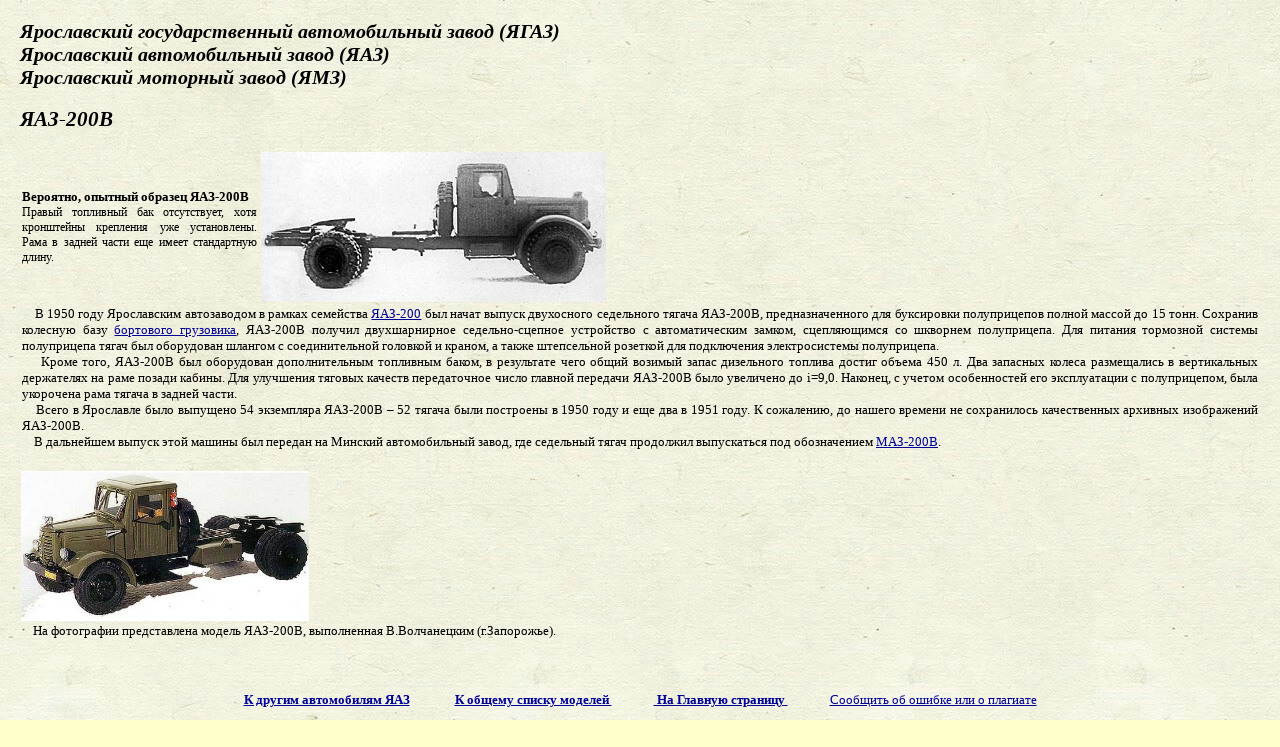

--- FILE ---
content_type: text/html; charset=windows-1251
request_url: http://denisovets.ru/yaaz/yaazpages/yaz200v.html
body_size: 8782
content:
<html><head><base target=_top>
<title>Автомодельное бюро: ЯАЗ-200В</title>
</head>
<body bgcolor=#ffffcc background="../../B026.jpg" link=#000099 vlink=#6699cc alink=#ff0066 topmargin=0 leftmargin=0 marginwidth=0 marginheight=0 background=http://narod.yandex.ru/images/index_templ/810/bg.gif>

<table cellspacing=0 cellpadding=20 border=0><tr><td>

<p align=justify><font color="Black" style="font-size: 15pt"><b><i>Ярославский государственный автомобильный завод (ЯГАЗ)<br>Ярославский автомобильный завод (ЯАЗ)<br>Ярославский моторный завод (ЯМЗ)</i></b></font>
<br>
<br>
<font color="Black" style="font-size: 16pt"><b><i>ЯАЗ-200В</i></b></font>

<br>
<br><table border=0 cellspacing=0 cellpadding=2>
 <tr>
  <td valign=center width=235><p align=justify><font color="Black" style="font-size: 10pt"><b>Вероятно, опытный образец ЯАЗ-200В</b><br><font color="Black" style="font-size: 9pt">Правый топливный бак отсутствует, хотя кронштейны крепления уже установлены. Рама в задней части еще имеет стандартную длину.</a>
  <td valign=top><a href="../yaazprototips/YAAZ200V_1.jpg" target=_blank><img src="../yaazprototips/YAAZ200V_1small.jpg" height=150 border=0></a></td>
  </tr>
  </table>

<table border=0 cellspacing=0 cellpadding=2>
<tr>
  <td valign=top colspan=3><p align=justify><font color="Black" style="font-size: 10pt">&nbsp;&nbsp;&nbsp;&nbsp;В 1950 году Ярославским автозаводом в рамках семейства <a href="yaz200.html" target=_blank>ЯАЗ-200</a> был начат выпуск двухосного седельного тягача ЯАЗ-200В, предназначенного для буксировки полуприцепов полной массой до 15 тонн. Сохранив колесную базу <a href="yaz200.html" target=_blank>бортового грузовика</a>, ЯАЗ-200В получил двухшарнирное седельно-сцепное устройство с автоматическим замком, сцепляющимся со шкворнем полуприцепа. Для питания тормозной системы полуприцепа тягач был оборудован шлангом с соединительной головкой и краном, а также штепсельной розеткой для подключения электросистемы полуприцепа. 
<br>&nbsp;&nbsp;&nbsp;&nbsp;Кроме того, ЯАЗ-200В был оборудован дополнительным топливным баком, в результате чего общий возимый запас дизельного топлива достиг объема 450 л. Два запасных колеса размещались в вертикальных держателях на раме позади кабины. Для улучшения тяговых качеств передаточное число главной передачи ЯАЗ-200В было увеличено до i=9,0. Наконец, с учетом особенностей его эксплуатации с полуприцепом, была укорочена рама тягача в задней части.
<br>&nbsp;&nbsp;&nbsp;&nbsp;Всего в Ярославле было выпущено 54 экземпляра ЯАЗ-200В – 52 тягача были построены в 1950 году и еще два в 1951 году. К сожалению, до нашего времени не сохранилось качественных архивных изображений ЯАЗ-200В.
<br>&nbsp;&nbsp;&nbsp;&nbsp;В дальнейшем выпуск этой машины был передан на Минский автомобильный завод, где седельный тягач продолжил выпускаться под обозначением <a href="../../maz/mazpages/maz200v.html" target=_blank>МАЗ-200В</a>.</a></td>
  </tr>
</table>


<br>
<table border=0 cellspacing=0 cellpadding=1>
 <tr>
  <td valign=top><a href="../yaazmodels/yaaz200vvolchanetski.jpg" target=_blank><img src="../yaazmodels/yaaz200vvolchanetski.jpg" height=150 border=0></a></td>
  </tr>
  </table>
<table border=0 cellspacing=0 cellpadding=1>
  <tr>
  <td valign=top><p align=justify><font color="Black" style="font-size: 10pt">&nbsp;&nbsp;&nbsp;&nbsp;На фотографии представлена модель ЯАЗ-200В, выполненная В.Волчанецким (г.Запорожье).</a>
  </td>
  </tr>
 </table>


<br>
<br>
<p align=center><font color="Black" style="font-size: 10pt"><a href="yaaz.html"><b>К другим автомобилям ЯАЗ</b></A>
&nbsp;&nbsp;&nbsp;&nbsp;&nbsp;&nbsp;&nbsp;&nbsp;&nbsp;&nbsp;&nbsp;&nbsp;&nbsp;&nbsp;<a href="../../models.html"><b>К общему списку моделей </b></A>
&nbsp;&nbsp;&nbsp;&nbsp;&nbsp;&nbsp;&nbsp;&nbsp;&nbsp;&nbsp;&nbsp;&nbsp;&nbsp;&nbsp;<a href="../../index.htm"><b> На Главную страницу </b></A> 
&nbsp;&nbsp;&nbsp;&nbsp;&nbsp;&nbsp;&nbsp;&nbsp;&nbsp;&nbsp;&nbsp;&nbsp;&nbsp;&nbsp;<a href="mailto:igor@denisovets.ru?subject=Правки в автомодельном бюро">Сообщить об ошибке или о плагиате</a></font>
<p align=right><font color="Black" style="font-size: 8pt"><b>Страница создана 22 июня 2004 года</b>&nbsp;&nbsp;&nbsp;&nbsp;&nbsp;&nbsp;&nbsp;&nbsp;&nbsp;&nbsp;<br>Последняя редакция - 25 сентября 2024 года&nbsp;&nbsp;&nbsp;&nbsp;&nbsp;&nbsp;&nbsp;&nbsp;&nbsp;&nbsp;</font>
</BODY></html>
